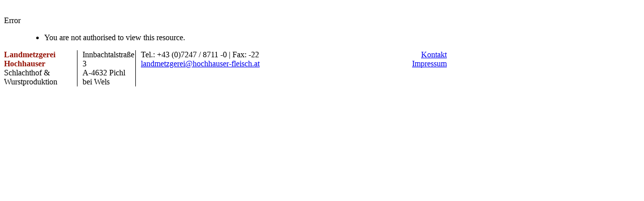

--- FILE ---
content_type: text/html; charset=utf-8
request_url: http://bruckwirt.com/index.php/gewerbe-handel/produkte-handel.html
body_size: 9440
content:
<!DOCTYPE html PUBLIC "-//W3C//DTD XHTML 1.0 Transitional//EN" "http://www.w3.org/TR/xhtml1/DTD/xhtml1-transitional.dtd">
<html xmlns="http://www.w3.org/1999/xhtml" xml:lang="en-gb" lang="en-gb" dir="ltr" >
<head>
  <base href="http://bruckwirt.com/index.php/gewerbe-handel/produkte-handel.html" />
  <meta http-equiv="content-type" content="text/html; charset=utf-8" />
  <meta name="keywords" content="Pichl bei Wels, Pichl, Gasthaus Hochhauser, Hochhauser Pichl, Metzgerei, Fleischerei, Schlachthof, Johannes Hochhauser, Bruckwirt, Bruckwirt Pichl, Restaurant, Gourmet, Wein, Land, Wirt, Gasthof, Gasthaus Pichl, Wirtshaus, Wirtshaus Pichl" />
  <meta name="generator" content="Joomla! - Open Source Content Management" />
  <title></title>
  <link href="/templates/yoo_corona/favicon.ico" rel="shortcut icon" type="image/vnd.microsoft.icon" />
  <link rel="stylesheet" href="/cache/widgetkit/widgetkit-3212e4bf.css" type="text/css" />
  <link rel="stylesheet" href="/templates/yoo_corona/css/reset.css" type="text/css" />
  <link rel="stylesheet" href="/templates/yoo_corona/css/layout.css" type="text/css" />
  <link rel="stylesheet" href="/templates/yoo_corona/css/typography.css" type="text/css" />
  <link rel="stylesheet" href="/templates/yoo_corona/css/menus.css" type="text/css" />
  <link rel="stylesheet" href="/templates/yoo_corona/css/modules.css" type="text/css" />
  <link rel="stylesheet" href="/templates/yoo_corona/css/system.css" type="text/css" />
  <link rel="stylesheet" href="/templates/yoo_corona/css/extensions.css" type="text/css" />
  <link rel="stylesheet" href="/templates/yoo_corona/css/style.css" type="text/css" />
  <link rel="stylesheet" href="/templates/yoo_corona/css/custom.css" type="text/css" />
  <link rel="stylesheet" href="/media/system/css/modal.css" type="text/css" />
  <link rel="stylesheet" href="/modules/mod_slideshowck/themes/default/css/camera.css" type="text/css" />
  <link rel="stylesheet" href="https://fonts.googleapis.com/css?family=Droid+Sans" type="text/css" />
  <style type="text/css">
body { min-width: 940px; }
.wrapper { width: 940px; }
#menu .dropdown { width: 250px; }
#menu .columns2 { width: 500px; }
#menu .columns3 { width: 750px; }
#menu .columns4 { width: 1000px; }
#camera_wrap_133 .camera_pag_ul li img, #camera_wrap_133 .camera_thumbs_cont ul li > img {height:75px;}
#camera_wrap_133 .camera_caption {
	display: block;
	position: absolute;
}
#camera_wrap_133 .camera_caption > div {
	-moz-border-radius: 5px 5px 5px 5px;-webkit-border-radius: 5px 5px 5px 5px;border-radius: 5px 5px 5px 5px;font-size: 12px;font-family:'Droid Sans';
}
#camera_wrap_133 .camera_caption > div div.slideshowck_description {
	font-size: 10px;
}

  </style>
  <script src="/media/system/js/mootools-core.js" type="text/javascript"></script>
  <script src="/media/system/js/core.js" type="text/javascript"></script>
  <script src="/media/system/js/caption.js" type="text/javascript"></script>
  <script src="/media/widgetkit/js/jquery.js" type="text/javascript"></script>
  <script src="/cache/widgetkit/widgetkit-9c92ce03.js" type="text/javascript"></script>
  <script src="/templates/yoo_corona/warp/js/warp.js" type="text/javascript"></script>
  <script src="/templates/yoo_corona/warp/js/accordionmenu.js" type="text/javascript"></script>
  <script src="/templates/yoo_corona/warp/js/dropdownmenu.js" type="text/javascript"></script>
  <script src="/templates/yoo_corona/warp/js/spotlight.js" type="text/javascript"></script>
  <script src="/templates/yoo_corona/js/template.js" type="text/javascript"></script>
  <script src="/media/system/js/modal.js" type="text/javascript"></script>
  <script src="/modules/mod_slideshowck/assets/jquery.min.js" type="text/javascript"></script>
  <script src="/modules/mod_slideshowck/assets/jquery.easing.1.3.js" type="text/javascript"></script>
  <script src="/modules/mod_slideshowck/assets/jquery.mobile.customized.min.js" type="text/javascript"></script>
  <script src="/modules/mod_slideshowck/assets/camera.min.js" type="text/javascript"></script>
  <script type="text/javascript">
window.addEvent('load', function() {
				new JCaption('img.caption');
			});var Warp = Warp || {}; Warp.Settings = {"bganimation":null,"background":"fabricdark","itemColor":null};
		window.addEvent('domready', function() {

			SqueezeBox.initialize({});
			SqueezeBox.assign($$('a.modal'), {
				parse: 'rel'
			});
		});
  </script>

<link rel="apple-touch-icon" href="/templates/yoo_corona/apple_touch_icon.png" />
</head>

<body id="page" class="yoopage    style-default background-fabricdark font-default webfonts">

		
	<div id="page-body">

		<div class="wrapper">
			
			<div class="wrapper-1">
				<div class="wrapper-2">
					<div class="wrapper-3">
			
						<div id="header">

							<div id="toolbar">
								
															
																
																
							</div>
							
															
														<div class="menubar">
								<div id="menu">
																	</div>
							</div>
														
							<div class="menushadow"></div>
								
									
							<div id="logo">
								

<div class="custom"  >
	<p><img src="/images/header_880.png" alt="" /></p></div>
							</div>
														
														
														
														
						</div>
						<!-- header end -->

												<div id="top">
			
														<div class="vertical width100">
								<div class="module mod-box   first last">

		
	<div class="box-1">
		<div class="box-2 deepest">
		
						
			
		<!--[if lte IE 7]>
		<link href="/modules/mod_slideshowck/themes/default/css/camera_ie.css" rel="stylesheet" type="text/css" />
		<![endif]-->
		<!--[if IE 8]>
		<link href="/modules/mod_slideshowck/themes/default/css/camera_ie8.css" rel="stylesheet" type="text/css" />
		<![endif]--><script type="text/javascript"> <!--
       jQuery(function(){
        jQuery('#camera_wrap_133').camera({
                height: '400',
                minHeight: '',
                pauseOnClick: false,
                hover: 0,
                fx: 'random',
                loader: 'none',
                pagination: 0,
                thumbnails: 0,
                thumbheight: 75,
                thumbwidth: 100,
                time: 5000,
                transPeriod: 1500,
                alignment: 'center',
                autoAdvance: 0,
                mobileAutoAdvance: 0,
                portrait: 1,
                barDirection: 'leftToRight',
                imagePath: '/modules/mod_slideshowck/images/',
                lightbox: 'mediaboxck',
                fullpage: 0,
				mobileimageresolution: '0',
                navigationHover: false,
                navigation: false,
                playPause: false,
                barPosition: 'bottom',
				container: ''
        });
}); //--> </script><!-- debut Slideshow CK -->
<div class="slideshowck camera_wrap camera_amber_skin" id="camera_wrap_133" style="width:880px;">
			<div data-thumb="/images/Slider/th/Header Gewerbe_Produkte_th.jpg" data-src="/images/Slider/Header Gewerbe_Produkte.jpg"  data-alignment="bottomLeft" >
													 		</div>
</div>
<div style="clear:both;"></div>
<!-- fin Slideshow CK -->
			
		</div>
	</div>
		
</div>							</div>
										
										
						</div>
						<!-- top end -->
									
						<div id="middle">
							<div id="middle-expand">

								<div id="main">
									<div id="main-shift">

													
										<div id="mainmiddle">
											<div id="mainmiddle-expand">
											
												<div id="content">
													<div id="content-shift">
			
																												
																	
														<div id="component" class="floatbox">
															
<div id="system-message-container">
<dl id="system-message">
<dt class="error">Error</dt>
<dd class="error message">
	<ul>
		<li>You are not authorised to view this resource.</li>
	</ul>
</dd>
</dl>
</div>
														</div>
							
																											
													</div>
												</div>
												<!-- content end -->
												
																								
																								
											</div>
										</div>
										<!-- mainmiddle end -->
			
																			
									</div>
								</div>
			
																
								
							</div>
						</div>
			
												
						<div id="footer">
						
														<a class="anchor" href="#page"></a>
							

<div class="custom"  >
	<div id="fuss" style="width: 880px; overflow: hidden;">
<div style="width: 145px; border-right: 1px solid; float: left;"><strong><span style="color: #951206;">Landmetzgerei Hochhauser</span></strong><br /> Schlachthof &amp; Wurstproduktion</div>
<div style="width: 105px; padding-left: 10px; border-right: 1px solid; float: left;">Innbachtalstraße 3<br /> A-4632 Pichl bei Wels</div>
<div style="width: 250px; padding-left: 10px; float: left;">Tel.: +43 (0)7247 / 8711 -0 | Fax: -22<br /><a title="Mail an Landmetzgerei Hochhauser" href="mailto:%20landmetzgerei@hochhauser-fleisch.at"> landmetzgerei@hochhauser-fleisch.at</a></div>
<div style="text-align: right;"><a title="Kontakt / Ansprechpartner" href="/index.php/landmetzgerei/kontakt-ansprechpartner.html">Kontakt</a><br /> <a title="Impressum" href="/index.php/landmetzgerei/impressum.html">Impressum</a></div>
</div></div>
																					
						</div>
						<!-- footer end -->
				
					</div>
				</div>
			</div>

		</div>

	</div>
	
		
</body>
</html>